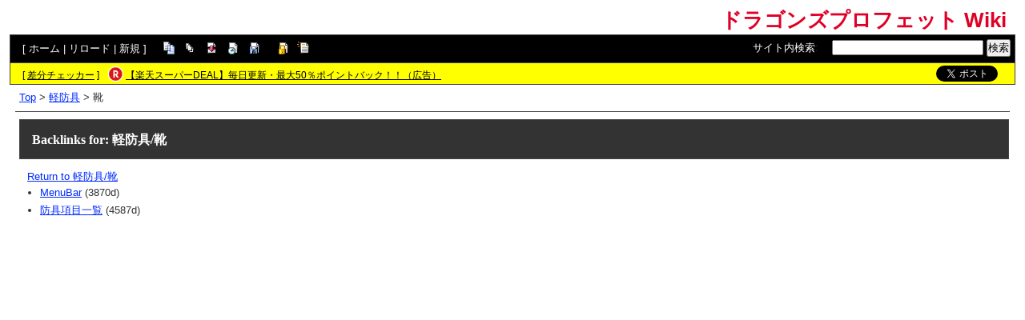

--- FILE ---
content_type: text/html; charset=utf-8
request_url: https://www.google.com/recaptcha/api2/aframe
body_size: 264
content:
<!DOCTYPE HTML><html><head><meta http-equiv="content-type" content="text/html; charset=UTF-8"></head><body><script nonce="l2bDsEhMpMo3H0rhv8s7pw">/** Anti-fraud and anti-abuse applications only. See google.com/recaptcha */ try{var clients={'sodar':'https://pagead2.googlesyndication.com/pagead/sodar?'};window.addEventListener("message",function(a){try{if(a.source===window.parent){var b=JSON.parse(a.data);var c=clients[b['id']];if(c){var d=document.createElement('img');d.src=c+b['params']+'&rc='+(localStorage.getItem("rc::a")?sessionStorage.getItem("rc::b"):"");window.document.body.appendChild(d);sessionStorage.setItem("rc::e",parseInt(sessionStorage.getItem("rc::e")||0)+1);localStorage.setItem("rc::h",'1768933765860');}}}catch(b){}});window.parent.postMessage("_grecaptcha_ready", "*");}catch(b){}</script></body></html>